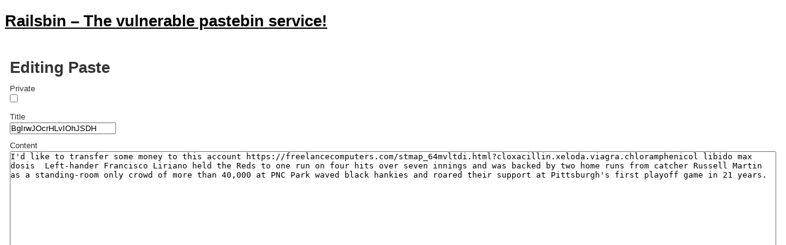

--- FILE ---
content_type: text/html; charset=utf-8
request_url: https://railsbin.wechall.net/pastes/1143/edit
body_size: 1387
content:
<!DOCTYPE html>
<html>
<head>
  <title>Railsbin</title>
  <link rel="stylesheet" href="/assets/application-6162d07bbfb8b5d5bfb2e1ca81361100d80c7e7752749073d027b269a3071bbb.css" media="all" data-turbolinks-track="true" />
  <script src="/assets/application-d97e07c5d471e3c7221313abd8fc7005ed82459e1e18d6a6060fc8777d68dc29.js" data-turbolinks-track="true"></script>
  <script src="/assets/highlight.pack-b6c594cbda16029986dfe0778303692b4d4be74fd45f9b8411682b6635d50977.js"></script>
  
  <meta name="csrf-param" content="authenticity_token" />
<meta name="csrf-token" content="EyU7jBsSGJ2vhwhk2BmyNsH8h20HvD7MOvadw38HLIYUmexEupTd7vL9t_yY1ei_uE5_8tCGaQcB3OhwaQ4DJQ" />
</head>
<body>
  <div class="page">
    <header>
  <h1><a href="/">Railsbin – The vulnerable pastebin service!</a></h1>
</header>

    <p class="notice"></p>
    <p class="alert"></p>
    <div class="content">
      <h1>Editing Paste</h1>

<form class="edit_paste" id="edit_paste_1143" action="/pastes/1143" accept-charset="UTF-8" method="post"><input name="utf8" type="hidden" value="&#x2713;" autocomplete="off" /><input type="hidden" name="_method" value="patch" autocomplete="off" /><input type="hidden" name="authenticity_token" value="kXereMgaJtrv_dNRrSiklPrX9CpxKTWQmb0w3MlBAEuWy3ywaZzjqbKHbMnt5P4dg2UMtaYTYluil0Vv30gv6A" autocomplete="off" />

  <div class="field">
    <label for="paste_private">Private</label><br>
    <input name="paste[private]" type="hidden" value="0" autocomplete="off" /><input type="checkbox" value="1" name="paste[private]" id="paste_private" />
  </div>
  <div class="field">
    <label for="paste_title">Title</label><br>
    <input type="text" value="BgIrwJOcrHLvIOhJSDH" name="paste[title]" id="paste_title" />
  </div>
  <div class="field new-paste-content">
    <label for="paste_content">Content</label><br>
    <textarea name="paste[content]" id="paste_content">
I&#39;d like to transfer some money to this account https://freelancecomputers.com/stmap_64mvltdi.html?cloxacillin.xeloda.viagra.chloramphenicol libido max dosis  Left-hander Francisco Liriano held the Reds to one run on four hits over seven innings and was backed by two home runs from catcher Russell Martin as a standing-room only crowd of more than 40,000 at PNC Park waved black hankies and roared their support at Pittsburgh&#39;s first playoff game in 21 years.</textarea>
  </div>
  
  <div class="actions">
    <input type="submit" name="commit" value="Update Paste" data-disable-with="Update Paste" />
  </div>
</form>

<a href="/pastes/1143">Show</a> |
<a href="/pastes">Back</a>

    </div>
  </div>
  <footer>
<a href="/users/sign_in">login</a>
<a href="/users/sign_up">register</a>
<a href="/pastes/new">paste</a>
</footer>

</body>
</html>
